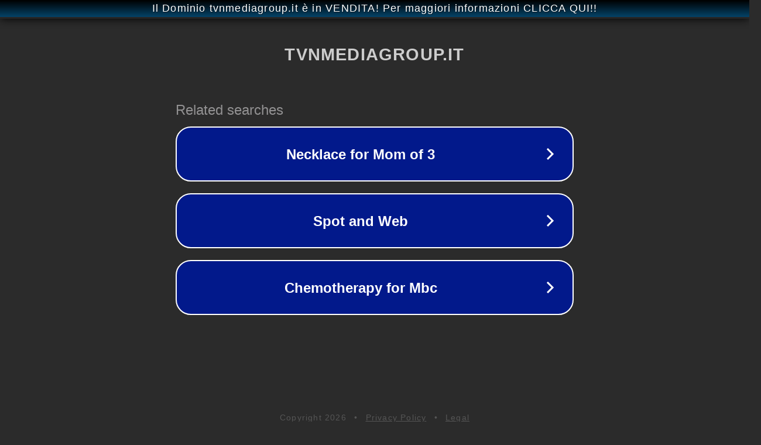

--- FILE ---
content_type: text/html; charset=utf-8
request_url: https://www.tvnmediagroup.it/site/wp-content/uploads/2015/08/vente-de-cialis-en-france.html
body_size: 1142
content:
<!doctype html>
<html data-adblockkey="MFwwDQYJKoZIhvcNAQEBBQADSwAwSAJBANDrp2lz7AOmADaN8tA50LsWcjLFyQFcb/P2Txc58oYOeILb3vBw7J6f4pamkAQVSQuqYsKx3YzdUHCvbVZvFUsCAwEAAQ==_AaoBAhQEk3fisY7t2PlkCZ3IXFZmDZVde4DJr3rRMgUdfP2sL06cIPAgU+SafLxc/2XtRo1dfPgOk7gHiUvrCw==" lang="en" style="background: #2B2B2B;">
<head>
    <meta charset="utf-8">
    <meta name="viewport" content="width=device-width, initial-scale=1">
    <link rel="icon" href="[data-uri]">
    <link rel="preconnect" href="https://www.google.com" crossorigin>
</head>
<body>
<div id="target" style="opacity: 0"></div>
<script>window.park = "[base64]";</script>
<script src="/bqUGPPAzD.js"></script>
</body>
</html>
